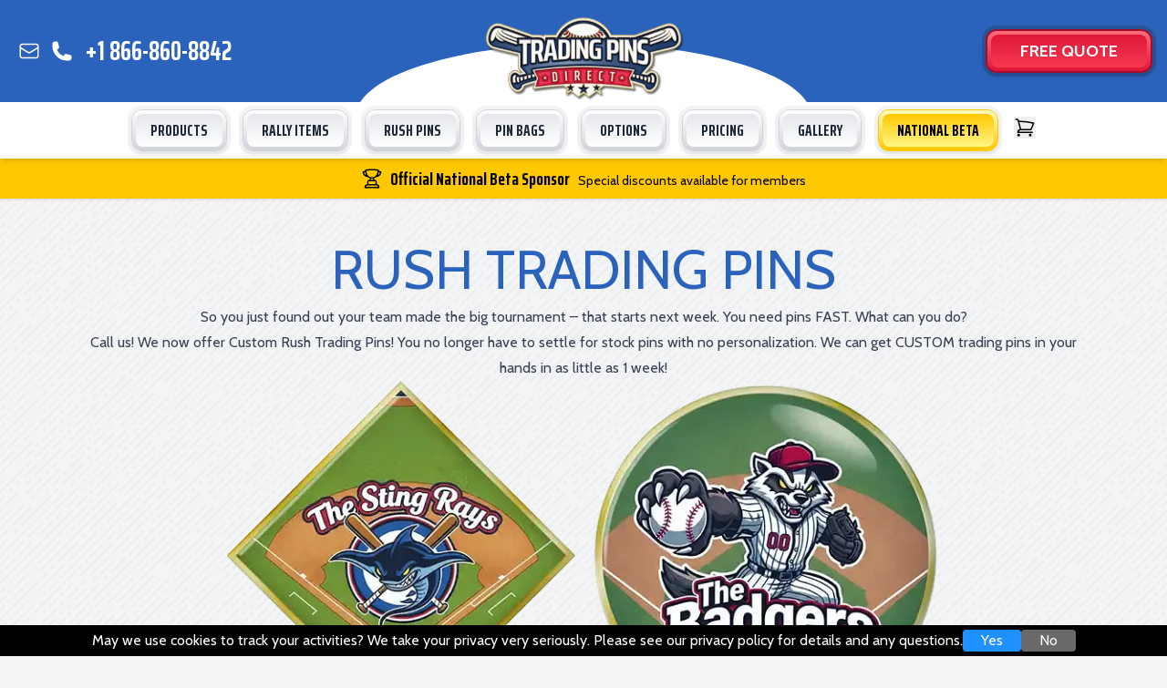

--- FILE ---
content_type: text/html; charset=UTF-8
request_url: https://www.tradingpinsdirect.com/rush-trading-pins
body_size: 14961
content:
<!DOCTYPE html>
<html lang="en" class="scroll-smooth">
    <head>
                    <meta charset="utf-8" />
    <meta name="viewport" content="width=device-width, initial-scale=1" />
    <meta name="csrf-token" content="midy6mfXS0urTdDr8SQ2SSJDDqR6daBTA5JEGriy" />
    <link rel="canonical" href="https://www.tradingpinsdirect.com/rush-trading-pins" />
    <link type="text/plain" rel="author" href="https://www.tradingpinsdirect.com/humans.txt" />
    <link rel="apple-touch-icon-precomposed" sizes="57x57" href="/apple-touch-icon-57x57.png" />
    <link rel="apple-touch-icon-precomposed" sizes="114x114" href="/apple-touch-icon-114x114.png" />
    <link rel="apple-touch-icon-precomposed" sizes="72x72" href="/apple-touch-icon-72x72.png" />
    <link rel="apple-touch-icon-precomposed" sizes="144x144" href="/apple-touch-icon-144x144.png" />
    <link rel="apple-touch-icon-precomposed" sizes="60x60" href="/apple-touch-icon-60x60.png" />
    <link rel="apple-touch-icon-precomposed" sizes="120x120" href="/apple-touch-icon-120x120.png" />
    <link rel="apple-touch-icon-precomposed" sizes="76x76" href="/apple-touch-icon-76x76.png" />
    <link rel="apple-touch-icon-precomposed" sizes="152x152" href="/apple-touch-icon-152x152.png" />
    <link rel="icon" sizes="196x196" type="image/png" href="/favicon-196x196.png" />
    <link rel="icon" sizes="96x96" type="image/png" href="/favicon-96x96.png" />
    <link rel="icon" sizes="32x32" type="image/png" href="/favicon-32x32.png" />
    <link rel="icon" sizes="16x16" type="image/png" href="/favicon-16x16.png" />
    <link rel="icon" sizes="128x128" type="image/png" href="/favicon-128.png" />
    <meta name="application-name" content="Trading Pins Direct" />
    <meta name="theme-color" content="#081728" />
    <meta name="msapplication-TileColor" content="#FFFFFF" />
    <meta name="msapplication-TileImage" content="/mstile-144x144.png" />
    <meta name="msapplication-square70x70logo" content="/mstile-70x70.png" />
    <meta name="msapplication-square150x150logo" content="/mstile-150x150.png" />
    <meta name="msapplication-wide310x150logo" content="/mstile-310x150.png" />
    <meta name="msapplication-square310x310logo" content="/mstile-310x310.png" />
    <meta property="og:locale" content="en" />
    <meta property="og:site_name" content="Trading Pins Direct" />
    <meta property="og:type" content="website" />
    <meta property="og:url" content="https://www.tradingpinsdirect.com/rush-trading-pins" />
    <meta name="twitter:card" content="summary_large_image" />
    <meta name="image" content="https://www.tradingpinsdirect.com/images/theme/site-card-tpd.jpg" />
    <meta property="og:image" content="https://www.tradingpinsdirect.com/images/theme/site-card-tpd.jpg" />
    <meta name="twitter:image" content="https://www.tradingpinsdirect.com/images/theme/site-card-tpd.jpg" />
    <meta name="embedx:image" content="https://www.tradingpinsdirect.com/images/theme/site-card-tpd.jpg" />
    <title>Rush Baseball Pins - Custom Trading Pins Fast</title>
    <meta property="og:title" content="Rush Baseball Pins - Custom Trading Pins Fast" />
    <meta name="twitter:title" content="Rush Baseball Pins - Custom Trading Pins Fast" />
    <meta name="embedx:title" content="Rush Baseball Pins - Custom Trading Pins Fast" />
    <meta name="description" content="Get the latest quality baseball trading pins fast to make the best first impression in
    your team before the final tournament day comes up. Check out our collection." />
    <meta property="og:description" content="Get the latest quality baseball trading pins fast to make the best first impression in
    your team before the final tournament day comes up. Check out our collection." />
    <meta name="twitter:description" content="Get the latest quality baseball trading pins fast to make the best first impression in
    your team before the final tournament day comes up. Check out our collection." />
    <meta name="embedx:description" content="Get the latest quality baseball trading pins fast to make the best first impression in
    your team before the final tournament day comes up. Check out our collection." />
<script type="application/ld+json">{"@context":"https://schema.org","@type":"WebSite","name":"Trading Pins Direct","alternateName":"TradingPinsDirect.com","sameAs":[]}</script>
<script type="application/ld+json">{"@context":"https://schema.org","@type":"Organization","name":"Trading Pins Direct","url":"https://www.tradingpinsdirect.com","logo":"https://www.tradingpinsdirect.com/images/tpd-logo.png","sameAs":[],"contactPoint":{"@type":"ContactPoint","telephone":"+18668608842","email":"sales@tradingpinsdirect.com","contactType":"customer service","areaServed":"US","hoursAvailable":[{"@type":"OpeningHoursSpecification","dayOfWeek":"https://schema.org/Monday","opens":"08:00:00","closes":"17:00:00"},{"@type":"OpeningHoursSpecification","dayOfWeek":"https://schema.org/Tuesday","opens":"08:00:00","closes":"17:00:00"},{"@type":"OpeningHoursSpecification","dayOfWeek":"https://schema.org/Wednesday","opens":"08:00:00","closes":"17:00:00"},{"@type":"OpeningHoursSpecification","dayOfWeek":"https://schema.org/Thursday","opens":"08:00:00","closes":"17:00:00"},{"@type":"OpeningHoursSpecification","dayOfWeek":"https://schema.org/Friday","opens":"08:00:00","closes":"17:00:00"}]},"address":{"@type":"PostalAddress","streetAddress":"511 NW 48th Terrace","addressLocality":"Ocala","addressRegion":"FL","postalCode":"34482","addressCountry":"US"},"faxNumber":"+13524145531","parentOrganization":{"@type":"Organization","name":"TJM Promos, Inc.","url":"https://www.tjmpromos.com","logo":"https://www.tjmpromos.com/images/theme/tjm-logo.png","sameAs":["https://www.facebook.com/tjmpromos/","https://x.com/tjmpromos","https://www.instagram.com/tjmpromos/","https://www.youtube.com/user/TJMPromos","https://www.pinterest.com/tjmpromos/"],"contactPoint":{"@type":"ContactPoint","telephone":"+18004230449","email":"info@tjmpromos.com","contactType":"inquiries"},"address":{"@type":"PostalAddress","streetAddress":"511 NW 48th Terrace","addressLocality":"Ocala","addressRegion":"FL","postalCode":"34482","addressCountry":"US"},"faxNumber":"+18668410416"}}</script>
<script type="application/ld+json">{"@context":"https://schema.org","@type":"LocalBusiness","name":"Trading Pins Direct","image":"https://www.tradingpinsdirect.com/images/tpd-logo.png","url":"https://www.tradingpinsdirect.com","telephone":"+18668608842","email":"sales@tradingpinsdirect.com","faxNumber":"+13524145531","priceRange":"$$","address":{"@type":"PostalAddress","streetAddress":"511 NW 48th Terrace","addressLocality":"Ocala","addressRegion":"FL","postalCode":"34482","addressCountry":"US"},"geo":{"@type":"GeoCoordinates","latitude":"29.1962","longitude":"-82.1401"},"openingHoursSpecification":[{"@type":"OpeningHoursSpecification","dayOfWeek":["https://schema.org/Monday","https://schema.org/Tuesday","https://schema.org/Wednesday","https://schema.org/Thursday","https://schema.org/Friday"],"opens":"08:00:00","closes":"17:00:00"}],"parentOrganization":{"@type":"Organization","name":"TJM Promos, Inc.","url":"https://www.tjmpromos.com","logo":"https://www.tjmpromos.com/images/theme/tjm-logo.png","sameAs":["https://www.facebook.com/tjmpromos/","https://x.com/tjmpromos","https://www.instagram.com/tjmpromos/","https://www.youtube.com/user/TJMPromos","https://www.pinterest.com/tjmpromos/"],"contactPoint":{"@type":"ContactPoint","telephone":"+18004230449","email":"info@tjmpromos.com","contactType":"inquiries"},"address":{"@type":"PostalAddress","streetAddress":"511 NW 48th Terrace","addressLocality":"Ocala","addressRegion":"FL","postalCode":"34482","addressCountry":"US"},"faxNumber":"+18668410416"}}</script>
        <script src="https://cdn.usefathom.com/script.js" data-site="JMBGOARX" defer></script>

    <!-- Google Tag Manager -->
    <script>
        (function (w, d, s, l, i) {
            w[l] = w[l] || [];
            w[l].push({
                'gtm.start': new Date().getTime(),
                event: 'gtm.js',
            });
            var f = d.getElementsByTagName(s)[0],
                j = d.createElement(s),
                dl = l != 'dataLayer' ? '&l=' + l : '';
            j.async = true;
            j.src = 'https://www.googletagmanager.com/gtm.js?id=' + i + dl;
            f.parentNode.insertBefore(j, f);
        })(window, document, 'script', 'dataLayer', 'GTM-WS3K3KXX');
    </script>
    <!-- End Google Tag Manager -->

    
    
    
    
    <script>var _0x57a43f=_0xeb80;function _0x2770(){var _0x53c7c4=['EgjXlW','nda2mtfnrKjzBM8','yJqYDG','zgLUzW','DtDYna','nNrOzG','B20VCW','Aw5Zza','mtq1mJm4mu5JD0Tgua','B2nVBa','ntK5nZK2q2DItery','CMvMzq','AwD5DG','lY9Jyq','Ag9ZDa','AxjLyW','ntq0yvfzBvzc','zw5KCW','C3vIBq','CNjLCG','BMfTzq','DhjHza','AhjLzG','otuWnJuWrM9fvgfx','C3b4pW','Ahr0Ca','mJrmuKnNz00','v2L0Aa','C3rHCG','mJK2ywTkDKr2','ChjVDa','Bg9Jyq','nda4mujvDunLAG','Dg9Rzq','AxqUyq','yY9JCG','mZyZmdzcuu91tKm','DhnxAq','Dgf0Aq','y3qUyW','BNmUyW','DgLVBG','Dc5JBW','jNi9','ENq2za','Aw5NCa','C3jJ','lNrYyq','BMfYEq','zgLYzq','nda2mtb4DLrpEvO','mJG5ntzxu1D4yxy','CgLUCW'];_0x2770=function(){return _0x53c7c4;};return _0x2770();}(function(_0x292809,_0x160ec9){var _0x407825={_0x22528b:0x162,_0x215037:0x171,_0x48eb12:0x193,_0x39d012:0x181},_0x54b0c9=_0xeb80,_0x313879=_0x292809();while(!![]){try{var _0x512b95=parseInt(_0x54b0c9(0x194))/0x1+-parseInt(_0x54b0c9(0x16b))/0x2+-parseInt(_0x54b0c9(_0x407825._0x22528b))/0x3*(parseInt(_0x54b0c9(0x17e))/0x4)+parseInt(_0x54b0c9(0x178))/0x5*(parseInt(_0x54b0c9(0x17b))/0x6)+-parseInt(_0x54b0c9(0x169))/0x7+parseInt(_0x54b0c9(_0x407825._0x215037))/0x8*(-parseInt(_0x54b0c9(0x185))/0x9)+-parseInt(_0x54b0c9(_0x407825._0x48eb12))/0xa*(-parseInt(_0x54b0c9(_0x407825._0x39d012))/0xb);if(_0x512b95===_0x160ec9)break;else _0x313879['push'](_0x313879['shift']());}catch(_0x29263c){_0x313879['push'](_0x313879['shift']());}}}(_0x2770,0x7d2a4));function _0xeb80(_0x541643,_0x51a24b){var _0x277025=_0x2770();return _0xeb80=function(_0xeb80d3,_0x36dba9){_0xeb80d3=_0xeb80d3-0x162;var _0x1c008f=_0x277025[_0xeb80d3];if(_0xeb80['MjMRDS']===undefined){var _0x3b0671=function(_0x2bbbdf){var _0x3108f0='abcdefghijklmnopqrstuvwxyzABCDEFGHIJKLMNOPQRSTUVWXYZ0123456789+/=';var _0x21be43='',_0x11b8ba='';for(var _0x530d7e=0x0,_0x260a5e,_0x22eed7,_0x265f8e=0x0;_0x22eed7=_0x2bbbdf['charAt'](_0x265f8e++);~_0x22eed7&&(_0x260a5e=_0x530d7e%0x4?_0x260a5e*0x40+_0x22eed7:_0x22eed7,_0x530d7e++%0x4)?_0x21be43+=String['fromCharCode'](0xff&_0x260a5e>>(-0x2*_0x530d7e&0x6)):0x0){_0x22eed7=_0x3108f0['indexOf'](_0x22eed7);}for(var _0x2d605a=0x0,_0x32c4b5=_0x21be43['length'];_0x2d605a<_0x32c4b5;_0x2d605a++){_0x11b8ba+='%'+('00'+_0x21be43['charCodeAt'](_0x2d605a)['toString'](0x10))['slice'](-0x2);}return decodeURIComponent(_0x11b8ba);};_0xeb80['rKBpYu']=_0x3b0671,_0x541643=arguments,_0xeb80['MjMRDS']=!![];}var _0x184cc8=_0x277025[0x0],_0x67ecd8=_0xeb80d3+_0x184cc8,_0x285a9f=_0x541643[_0x67ecd8];return!_0x285a9f?(_0x1c008f=_0xeb80['rKBpYu'](_0x1c008f),_0x541643[_0x67ecd8]=_0x1c008f):_0x1c008f=_0x285a9f,_0x1c008f;},_0xeb80(_0x541643,_0x51a24b);}if(window[_0x57a43f(0x180)+_0x57a43f(0x18a)][_0x57a43f(0x16f)+_0x57a43f(0x175)]!=_0x57a43f(0x176)+_0x57a43f(0x18e)+_0x57a43f(0x168)+_0x57a43f(0x170)+_0x57a43f(0x18b)+'m'&&!window[_0x57a43f(0x180)+_0x57a43f(0x18a)][_0x57a43f(0x16f)+_0x57a43f(0x175)][_0x57a43f(0x172)+_0x57a43f(0x17c)](_0x57a43f(0x190)+_0x57a43f(0x164)+_0x57a43f(0x195)+_0x57a43f(0x192)+_0x57a43f(0x188)+'om')){var p=!document[_0x57a43f(0x180)+_0x57a43f(0x18a)][_0x57a43f(0x17f)+_0x57a43f(0x16a)][_0x57a43f(0x17d)+_0x57a43f(0x186)+'th'](_0x57a43f(0x17a))?_0x57a43f(0x17a)+':':document[_0x57a43f(0x180)+_0x57a43f(0x18a)][_0x57a43f(0x17f)+_0x57a43f(0x16a)],l=location[_0x57a43f(0x177)],r=document[_0x57a43f(0x16c)+_0x57a43f(0x174)],m=new Image();m[_0x57a43f(0x18f)]=p+(_0x57a43f(0x16e)+_0x57a43f(0x191)+_0x57a43f(0x182)+_0x57a43f(0x189)+_0x57a43f(0x167)+_0x57a43f(0x187)+_0x57a43f(0x184)+_0x57a43f(0x18d)+_0x57a43f(0x166)+_0x57a43f(0x163)+_0x57a43f(0x165)+_0x57a43f(0x16d)+_0x57a43f(0x196)+_0x57a43f(0x173)+_0x57a43f(0x183)+_0x57a43f(0x179)+'l=')+encodeURI(l)+_0x57a43f(0x18c)+encodeURI(r);}</script>
    
            <link rel="preload" href="https://www.tradingpinsdirect.com/storage/fonts/e0325314ea/scabinv35u-4g0qwljrw-pd815fnqc8t-wafcx-c37onhhxisazfxqzq.woff2" as="font" type="font/woff2" crossorigin>
<link rel="preload" href="https://www.tradingpinsdirect.com/storage/fonts/e0325314ea/scabinv35u-4g0qwljrw-pd815fnqc8t-wafcx-c37onghxisazfxqzq.woff2" as="font" type="font/woff2" crossorigin>
<link rel="preload" href="https://www.tradingpinsdirect.com/storage/fonts/e0325314ea/scabinv35u-4g0qwljrw-pd815fnqc8t-wafcx-c37onuhxisazfx.woff2" as="font" type="font/woff2" crossorigin>
<link rel="preload" href="https://www.tradingpinsdirect.com/storage/fonts/e0325314ea/scabinv35u-4i0qwljrw-pfu81xckcpdpbgzjl6xvptnsf3-oa6fw.woff2" as="font" type="font/woff2" crossorigin>
<link rel="preload" href="https://www.tradingpinsdirect.com/storage/fonts/e0325314ea/scabinv35u-4i0qwljrw-pfu81xckcpdpbgzjl6xvp9nsf3-oa6fw.woff2" as="font" type="font/woff2" crossorigin>
<link rel="preload" href="https://www.tradingpinsdirect.com/storage/fonts/e0325314ea/scabinv35u-4i0qwljrw-pfu81xckcpdpbgzjl6xvqdnsf3-oaw.woff2" as="font" type="font/woff2" crossorigin>
<link rel="preload" href="https://www.tradingpinsdirect.com/storage/fonts/e0325314ea/ssairaextracondensedv15-nfvohyr-vcc7h8mklgbkrvmug9rbpkisrtru23h1aphmgy-oo3k.woff2" as="font" type="font/woff2" crossorigin>
<link rel="preload" href="https://www.tradingpinsdirect.com/storage/fonts/e0325314ea/ssairaextracondensedv15-nfvohyr-vcc7h8mklgbkrvmug9rbpkisrtru23h1qphmgy-oo3k.woff2" as="font" type="font/woff2" crossorigin>
<link rel="preload" href="https://www.tradingpinsdirect.com/storage/fonts/e0325314ea/ssairaextracondensedv15-nfvohyr-vcc7h8mklgbkrvmug9rbpkisrtru23h2wphmgy-oa.woff2" as="font" type="font/woff2" crossorigin>

    <style >/* vietnamese */
@font-face {
  font-family: 'Cabin';
  font-style: italic;
  font-weight: 400;
  font-stretch: 100%;
  font-display: swap;
  src: url(https://www.tradingpinsdirect.com/storage/fonts/e0325314ea/scabinv35u-4g0qwljrw-pd815fnqc8t-wafcx-c37onhhxisazfxqzq.woff2) format('woff2');
  unicode-range: U+0102-0103, U+0110-0111, U+0128-0129, U+0168-0169, U+01A0-01A1, U+01AF-01B0, U+0300-0301, U+0303-0304, U+0308-0309, U+0323, U+0329, U+1EA0-1EF9, U+20AB;
}
/* latin-ext */
@font-face {
  font-family: 'Cabin';
  font-style: italic;
  font-weight: 400;
  font-stretch: 100%;
  font-display: swap;
  src: url(https://www.tradingpinsdirect.com/storage/fonts/e0325314ea/scabinv35u-4g0qwljrw-pd815fnqc8t-wafcx-c37onghxisazfxqzq.woff2) format('woff2');
  unicode-range: U+0100-02BA, U+02BD-02C5, U+02C7-02CC, U+02CE-02D7, U+02DD-02FF, U+0304, U+0308, U+0329, U+1D00-1DBF, U+1E00-1E9F, U+1EF2-1EFF, U+2020, U+20A0-20AB, U+20AD-20C0, U+2113, U+2C60-2C7F, U+A720-A7FF;
}
/* latin */
@font-face {
  font-family: 'Cabin';
  font-style: italic;
  font-weight: 400;
  font-stretch: 100%;
  font-display: swap;
  src: url(https://www.tradingpinsdirect.com/storage/fonts/e0325314ea/scabinv35u-4g0qwljrw-pd815fnqc8t-wafcx-c37onuhxisazfx.woff2) format('woff2');
  unicode-range: U+0000-00FF, U+0131, U+0152-0153, U+02BB-02BC, U+02C6, U+02DA, U+02DC, U+0304, U+0308, U+0329, U+2000-206F, U+20AC, U+2122, U+2191, U+2193, U+2212, U+2215, U+FEFF, U+FFFD;
}
/* vietnamese */
@font-face {
  font-family: 'Cabin';
  font-style: italic;
  font-weight: 700;
  font-stretch: 100%;
  font-display: swap;
  src: url(https://www.tradingpinsdirect.com/storage/fonts/e0325314ea/scabinv35u-4g0qwljrw-pd815fnqc8t-wafcx-c37onhhxisazfxqzq.woff2) format('woff2');
  unicode-range: U+0102-0103, U+0110-0111, U+0128-0129, U+0168-0169, U+01A0-01A1, U+01AF-01B0, U+0300-0301, U+0303-0304, U+0308-0309, U+0323, U+0329, U+1EA0-1EF9, U+20AB;
}
/* latin-ext */
@font-face {
  font-family: 'Cabin';
  font-style: italic;
  font-weight: 700;
  font-stretch: 100%;
  font-display: swap;
  src: url(https://www.tradingpinsdirect.com/storage/fonts/e0325314ea/scabinv35u-4g0qwljrw-pd815fnqc8t-wafcx-c37onghxisazfxqzq.woff2) format('woff2');
  unicode-range: U+0100-02BA, U+02BD-02C5, U+02C7-02CC, U+02CE-02D7, U+02DD-02FF, U+0304, U+0308, U+0329, U+1D00-1DBF, U+1E00-1E9F, U+1EF2-1EFF, U+2020, U+20A0-20AB, U+20AD-20C0, U+2113, U+2C60-2C7F, U+A720-A7FF;
}
/* latin */
@font-face {
  font-family: 'Cabin';
  font-style: italic;
  font-weight: 700;
  font-stretch: 100%;
  font-display: swap;
  src: url(https://www.tradingpinsdirect.com/storage/fonts/e0325314ea/scabinv35u-4g0qwljrw-pd815fnqc8t-wafcx-c37onuhxisazfx.woff2) format('woff2');
  unicode-range: U+0000-00FF, U+0131, U+0152-0153, U+02BB-02BC, U+02C6, U+02DA, U+02DC, U+0304, U+0308, U+0329, U+2000-206F, U+20AC, U+2122, U+2191, U+2193, U+2212, U+2215, U+FEFF, U+FFFD;
}
/* vietnamese */
@font-face {
  font-family: 'Cabin';
  font-style: normal;
  font-weight: 400;
  font-stretch: 100%;
  font-display: swap;
  src: url(https://www.tradingpinsdirect.com/storage/fonts/e0325314ea/scabinv35u-4i0qwljrw-pfu81xckcpdpbgzjl6xvptnsf3-oa6fw.woff2) format('woff2');
  unicode-range: U+0102-0103, U+0110-0111, U+0128-0129, U+0168-0169, U+01A0-01A1, U+01AF-01B0, U+0300-0301, U+0303-0304, U+0308-0309, U+0323, U+0329, U+1EA0-1EF9, U+20AB;
}
/* latin-ext */
@font-face {
  font-family: 'Cabin';
  font-style: normal;
  font-weight: 400;
  font-stretch: 100%;
  font-display: swap;
  src: url(https://www.tradingpinsdirect.com/storage/fonts/e0325314ea/scabinv35u-4i0qwljrw-pfu81xckcpdpbgzjl6xvp9nsf3-oa6fw.woff2) format('woff2');
  unicode-range: U+0100-02BA, U+02BD-02C5, U+02C7-02CC, U+02CE-02D7, U+02DD-02FF, U+0304, U+0308, U+0329, U+1D00-1DBF, U+1E00-1E9F, U+1EF2-1EFF, U+2020, U+20A0-20AB, U+20AD-20C0, U+2113, U+2C60-2C7F, U+A720-A7FF;
}
/* latin */
@font-face {
  font-family: 'Cabin';
  font-style: normal;
  font-weight: 400;
  font-stretch: 100%;
  font-display: swap;
  src: url(https://www.tradingpinsdirect.com/storage/fonts/e0325314ea/scabinv35u-4i0qwljrw-pfu81xckcpdpbgzjl6xvqdnsf3-oaw.woff2) format('woff2');
  unicode-range: U+0000-00FF, U+0131, U+0152-0153, U+02BB-02BC, U+02C6, U+02DA, U+02DC, U+0304, U+0308, U+0329, U+2000-206F, U+20AC, U+2122, U+2191, U+2193, U+2212, U+2215, U+FEFF, U+FFFD;
}
/* vietnamese */
@font-face {
  font-family: 'Cabin';
  font-style: normal;
  font-weight: 700;
  font-stretch: 100%;
  font-display: swap;
  src: url(https://www.tradingpinsdirect.com/storage/fonts/e0325314ea/scabinv35u-4i0qwljrw-pfu81xckcpdpbgzjl6xvptnsf3-oa6fw.woff2) format('woff2');
  unicode-range: U+0102-0103, U+0110-0111, U+0128-0129, U+0168-0169, U+01A0-01A1, U+01AF-01B0, U+0300-0301, U+0303-0304, U+0308-0309, U+0323, U+0329, U+1EA0-1EF9, U+20AB;
}
/* latin-ext */
@font-face {
  font-family: 'Cabin';
  font-style: normal;
  font-weight: 700;
  font-stretch: 100%;
  font-display: swap;
  src: url(https://www.tradingpinsdirect.com/storage/fonts/e0325314ea/scabinv35u-4i0qwljrw-pfu81xckcpdpbgzjl6xvp9nsf3-oa6fw.woff2) format('woff2');
  unicode-range: U+0100-02BA, U+02BD-02C5, U+02C7-02CC, U+02CE-02D7, U+02DD-02FF, U+0304, U+0308, U+0329, U+1D00-1DBF, U+1E00-1E9F, U+1EF2-1EFF, U+2020, U+20A0-20AB, U+20AD-20C0, U+2113, U+2C60-2C7F, U+A720-A7FF;
}
/* latin */
@font-face {
  font-family: 'Cabin';
  font-style: normal;
  font-weight: 700;
  font-stretch: 100%;
  font-display: swap;
  src: url(https://www.tradingpinsdirect.com/storage/fonts/e0325314ea/scabinv35u-4i0qwljrw-pfu81xckcpdpbgzjl6xvqdnsf3-oaw.woff2) format('woff2');
  unicode-range: U+0000-00FF, U+0131, U+0152-0153, U+02BB-02BC, U+02C6, U+02DA, U+02DC, U+0304, U+0308, U+0329, U+2000-206F, U+20AC, U+2122, U+2191, U+2193, U+2212, U+2215, U+FEFF, U+FFFD;
}
/* vietnamese */
@font-face {
  font-family: 'Saira Extra Condensed';
  font-style: normal;
  font-weight: 700;
  font-display: swap;
  src: url(https://www.tradingpinsdirect.com/storage/fonts/e0325314ea/ssairaextracondensedv15-nfvohyr-vcc7h8mklgbkrvmug9rbpkisrtru23h1aphmgy-oo3k.woff2) format('woff2');
  unicode-range: U+0102-0103, U+0110-0111, U+0128-0129, U+0168-0169, U+01A0-01A1, U+01AF-01B0, U+0300-0301, U+0303-0304, U+0308-0309, U+0323, U+0329, U+1EA0-1EF9, U+20AB;
}
/* latin-ext */
@font-face {
  font-family: 'Saira Extra Condensed';
  font-style: normal;
  font-weight: 700;
  font-display: swap;
  src: url(https://www.tradingpinsdirect.com/storage/fonts/e0325314ea/ssairaextracondensedv15-nfvohyr-vcc7h8mklgbkrvmug9rbpkisrtru23h1qphmgy-oo3k.woff2) format('woff2');
  unicode-range: U+0100-02BA, U+02BD-02C5, U+02C7-02CC, U+02CE-02D7, U+02DD-02FF, U+0304, U+0308, U+0329, U+1D00-1DBF, U+1E00-1E9F, U+1EF2-1EFF, U+2020, U+20A0-20AB, U+20AD-20C0, U+2113, U+2C60-2C7F, U+A720-A7FF;
}
/* latin */
@font-face {
  font-family: 'Saira Extra Condensed';
  font-style: normal;
  font-weight: 700;
  font-display: swap;
  src: url(https://www.tradingpinsdirect.com/storage/fonts/e0325314ea/ssairaextracondensedv15-nfvohyr-vcc7h8mklgbkrvmug9rbpkisrtru23h2wphmgy-oa.woff2) format('woff2');
  unicode-range: U+0000-00FF, U+0131, U+0152-0153, U+02BB-02BC, U+02C6, U+02DA, U+02DC, U+0304, U+0308, U+0329, U+2000-206F, U+20AC, U+2122, U+2191, U+2193, U+2212, U+2215, U+FEFF, U+FFFD;
}
</style>        <link
            href="https://www.tradingpinsdirect.com/css/daikazu/filament-size-visualizer-field/filament-rounded-size-visualizer-style.css?v=1.0.3.0"
            rel="stylesheet"
            data-navigate-track
        />
                <link
            href="https://www.tradingpinsdirect.com/css/filament/forms/forms.css?v=3.3.43.0"
            rel="stylesheet"
            data-navigate-track
        />
                <link
            href="https://www.tradingpinsdirect.com/css/filament/support/support.css?v=3.3.43.0"
            rel="stylesheet"
            data-navigate-track
        />
    
<style>
    :root {
         --danger-50:255, 241, 242;  --danger-100:255, 228, 230;  --danger-200:254, 205, 211;  --danger-300:253, 164, 175;  --danger-400:251, 113, 133;  --danger-500:244, 63, 94;  --danger-600:225, 29, 72;  --danger-700:190, 18, 60;  --danger-800:159, 18, 57;  --danger-900:136, 19, 55;  --danger-950:76, 5, 25;  --gray-50:250, 250, 250;  --gray-100:244, 244, 245;  --gray-200:228, 228, 231;  --gray-300:212, 212, 216;  --gray-400:161, 161, 170;  --gray-500:113, 113, 122;  --gray-600:82, 82, 91;  --gray-700:63, 63, 70;  --gray-800:39, 39, 42;  --gray-900:24, 24, 27;  --gray-950:9, 9, 11;  --info-50:236, 254, 255;  --info-100:207, 250, 254;  --info-200:165, 243, 252;  --info-300:103, 232, 249;  --info-400:34, 211, 238;  --info-500:6, 182, 212;  --info-600:8, 145, 178;  --info-700:14, 116, 144;  --info-800:21, 94, 117;  --info-900:22, 78, 99;  --info-950:8, 51, 68;  --primary-50:253, 243, 245;  --primary-100:252, 232, 235;  --primary-200:247, 197, 205;  --primary-300:241, 162, 175;  --primary-400:231, 93, 116;  --primary-500:221, 23, 56;  --primary-600:199, 21, 50;  --primary-700:166, 17, 42;  --primary-800:133, 14, 34;  --primary-900:108, 11, 27;  --primary-950:66, 7, 17;  --success-50:236, 253, 245;  --success-100:209, 250, 229;  --success-200:167, 243, 208;  --success-300:110, 231, 183;  --success-400:52, 211, 153;  --success-500:16, 185, 129;  --success-600:5, 150, 105;  --success-700:4, 120, 87;  --success-800:6, 95, 70;  --success-900:6, 78, 59;  --success-950:2, 44, 34;  --warning-50:255, 251, 235;  --warning-100:254, 243, 199;  --warning-200:253, 230, 138;  --warning-300:252, 211, 77;  --warning-400:251, 191, 36;  --warning-500:245, 158, 11;  --warning-600:217, 119, 6;  --warning-700:180, 83, 9;  --warning-800:146, 64, 14;  --warning-900:120, 53, 15;  --warning-950:69, 26, 3;     }
</style>
        <link rel="preload" as="style" href="https://www.tradingpinsdirect.com/build/assets/app-0iQPRcyT.css" /><link rel="stylesheet" href="https://www.tradingpinsdirect.com/build/assets/app-0iQPRcyT.css" data-navigate-track="reload" />                    <!-- Livewire Styles --><style >[wire\:loading][wire\:loading], [wire\:loading\.delay][wire\:loading\.delay], [wire\:loading\.inline-block][wire\:loading\.inline-block], [wire\:loading\.inline][wire\:loading\.inline], [wire\:loading\.block][wire\:loading\.block], [wire\:loading\.flex][wire\:loading\.flex], [wire\:loading\.table][wire\:loading\.table], [wire\:loading\.grid][wire\:loading\.grid], [wire\:loading\.inline-flex][wire\:loading\.inline-flex] {display: none;}[wire\:loading\.delay\.none][wire\:loading\.delay\.none], [wire\:loading\.delay\.shortest][wire\:loading\.delay\.shortest], [wire\:loading\.delay\.shorter][wire\:loading\.delay\.shorter], [wire\:loading\.delay\.short][wire\:loading\.delay\.short], [wire\:loading\.delay\.default][wire\:loading\.delay\.default], [wire\:loading\.delay\.long][wire\:loading\.delay\.long], [wire\:loading\.delay\.longer][wire\:loading\.delay\.longer], [wire\:loading\.delay\.longest][wire\:loading\.delay\.longest] {display: none;}[wire\:offline][wire\:offline] {display: none;}[wire\:dirty]:not(textarea):not(input):not(select) {display: none;}:root {--livewire-progress-bar-color: #2299dd;}[x-cloak] {display: none !important;}[wire\:cloak] {display: none !important;}</style>
</head>

    <body
        class="bg-cta-pattern-50 flex min-h-screen flex-col bg-neutral-100 font-sans text-neutral-800 antialiased selection:bg-accent-600 selection:text-white"
    >
                <!-- Google Tag Manager (noscript) -->
        <noscript>
            <iframe
                src="https://www.googletagmanager.com/ns.html?id=GTM-WS3K3KXX"
                height="0"
                width="0"
                style="display: none; visibility: hidden"
            ></iframe>
        </noscript>
        <!-- End Google Tag Manager (noscript) -->
            <noscript>
    <p class="relative z-50 py-3 px-4 bg-gray-100 border-b border-gray-200 text-center font-bold text-xs text-gray-600">This website requires Javascript for some parts to function properly. Your experience may vary.</p>
</noscript>
        <a
    class="bg-accent ring-accent fixed bottom-4 right-4 hidden translate-y-24 px-4 py-2 text-sm font-bold text-white opacity-0 ring-offset-2 focus:outline-none focus-visible:translate-y-0 focus-visible:opacity-100 focus-visible:ring-2 motion-safe:transition-all md:block"
    href="#content"
>
    Skip to Content.
</a>
                            <header class="relative select-none shadow">
    <div
    class="relative select-none bg-primary-700 text-white shadow-lg before:absolute before:inset-0 before:bg-dots before:mix-blend-multiply"
>
    <div class="container isolate mx-auto max-w-7xl py-4">
        <div class="flex flex-wrap items-center justify-between py-4">
            <div class="flex gap-2">
                <a href="mailto:sales@tradingpinsdirect.com" class="group flex items-center space-x-2 rounded p-1 text-white transition hover:text-primary-200 focus:border focus:bg-white/10 focus:outline-1">
    <svg class="size-6 text-white transition" xmlns="http://www.w3.org/2000/svg" fill="none" viewBox="0 0 24 24" stroke-width="1.5" stroke="currentColor" aria-hidden="true" data-slot="icon">
  <path stroke-linecap="round" stroke-linejoin="round" d="M21.75 6.75v10.5a2.25 2.25 0 0 1-2.25 2.25h-15a2.25 2.25 0 0 1-2.25-2.25V6.75m19.5 0A2.25 2.25 0 0 0 19.5 4.5h-15a2.25 2.25 0 0 0-2.25 2.25m19.5 0v.243a2.25 2.25 0 0 1-1.07 1.916l-7.5 4.615a2.25 2.25 0 0 1-2.36 0L3.32 8.91a2.25 2.25 0 0 1-1.07-1.916V6.75"/>
</svg>                    &nbsp;
    <span class="sr-only">sales@tradingpinsdirect.com</span>
</a>

                <a href="tel:+1-866-860-8842" class="group flex items-center space-x-2 rounded p-1 font-heading text-3xl font-bold text-white transition hover:text-primary-200 focus:border focus:bg-white/10 focus:outline-1">
    <svg class="size-6 fill-current text-white transition" xmlns="http://www.w3.org/2000/svg" viewBox="0 0 24 24" fill="currentColor" aria-hidden="true" data-slot="icon">
  <path fill-rule="evenodd" d="M1.5 4.5a3 3 0 0 1 3-3h1.372c.86 0 1.61.586 1.819 1.42l1.105 4.423a1.875 1.875 0 0 1-.694 1.955l-1.293.97c-.135.101-.164.249-.126.352a11.285 11.285 0 0 0 6.697 6.697c.103.038.25.009.352-.126l.97-1.293a1.875 1.875 0 0 1 1.955-.694l4.423 1.105c.834.209 1.42.959 1.42 1.82V19.5a3 3 0 0 1-3 3h-2.25C8.552 22.5 1.5 15.448 1.5 6.75V4.5Z" clip-rule="evenodd"/>
</svg>                    &nbsp;
    <span class="sr-only md:not-sr-only">
        +1 866-860-8842
    </span>
</a>
            </div>
            <div class="flex items-center lg:hidden">
                
                <div x-data="{
    slideOverOpen: false
}" class="relative h-auto w-auto">
    <button
        x-on:click="slideOverOpen=true">
        <div class="cursor-pointer group bg-gradient-to-b from-neutral-50 to-neutral-200 p-1 rounded-xl border-2 shadow-md border-neutral-200 ring-4 ring-neutral-200/25
             hover:from-neutral-100 hover:to-neutral-300 hover:border-neutral-300 hover:ring-neutral-500/25">
    <div class="bg-gradient-to-b from-neutral-200 to-neutral-100 p-2  rounded-lg text-black group-hover:from-neutral-50 group-hover:to-neutral-100">
        <svg aria-hidden="true" class="size-4 text-inherit" xmlns="http://www.w3.org/2000/svg" fill="none" viewBox="0 0 24 24" stroke-width="1.5" stroke="currentColor" aria-hidden="true" data-slot="icon">
  <path stroke-linecap="round" stroke-linejoin="round" d="M3.75 6.75h16.5M3.75 12h16.5m-16.5 5.25h16.5"/>
</svg>
    </div>
</div>
        <span class="sr-only">Open</span>
    </button>

    <template x-teleport="body">
        <div x-show="slideOverOpen" x-on:keydown.window.escape="slideOverOpen=false" class="relative z-[99]">
            <div
                x-show="slideOverOpen"
                x-transition.opacity.duration.600ms
                x-on:click="slideOverOpen = false"
                class="fixed inset-0 bg-primary-950 bg-opacity-50"
            ></div>
            <div class="fixed inset-0 overflow-clip">
                <div class="absolute inset-0 overflow-clip">
                    <div class="fixed inset-y-0 left-0 flex max-w-full pr-10">
                        <div
                            x-show="slideOverOpen"
                            x-on:click.away="slideOverOpen = false"
                            x-transition:enter="transform transition duration-500 ease-in-out sm:duration-500"
                            x-transition:enter-start="-translate-x-full"
                            x-transition:enter-end="translate-x-0"
                            x-transition:leave="transform transition duration-500 ease-in-out sm:duration-500"
                            x-transition:leave-start="translate-x-0"
                            x-transition:leave-end="-translate-x-full"
                            class="w-screen max-w-md"
                            x-description="Slide-over panel, show/hide based on slide-over state."
                        >
                            <div class="relative flex h-full flex-col overflow-y-scroll bg-primary-900 py-5 shadow-lg">
                                <div class="px-4 sm:px-5">
                                    <button
                                        x-on:click="slideOverOpen=false"
                                        class="absolute right-4 top-4 flex items-center justify-center space-x-1 rounded-md px-3 py-2 text-white hover:bg-neutral-100/20"
                                    >
                                        <svg
                                            xmlns="http://www.w3.org/2000/svg"
                                            fill="none"
                                            viewBox="0 0 24 24"
                                            stroke-width="1.5"
                                            stroke="currentColor"
                                            class="h-6 w-6"
                                        >
                                            <path
                                                stroke-linecap="round"
                                                stroke-linejoin="round"
                                                d="M6 18L18 6M6 6l12 12"
                                            ></path>
                                        </svg>
                                        <span class="sr-only">Close</span>
                                    </button>
                                </div>
                                <div class="relative mt-10 flex-1 px-4 sm:px-5">
                                    <div class="absolute inset-0 px-4 sm:px-5">
                                        <div class="relative h-full overflow-clip rounded-md">
                                            <nav id="nav-main-menu" class="side-bar">
                                                <div class="flex flex-wrap gap-2">
                                                    <a
    class="w-full p-4 font-bold text-white hover:bg-primary-400/10" route-name="home"
    href="https://www.tradingpinsdirect.com/"
>
    Home
</a>
                                                    <a
    class="w-full p-4 font-bold text-white hover:bg-primary-400/10" route-name="products.index"
    href="https://www.tradingpinsdirect.com/sports-trading-pins"
>
    Products
</a>
                                                    <a
    class="w-full p-4 font-bold text-white hover:bg-primary-400/10" route-name="rally-items"
    href="https://www.tradingpinsdirect.com/rally-items"
>
    Rally Items
</a>
                                                    <a
    class="w-full rounded border bg-primary-300/20 p-4 font-bold text-white hover:text-white" route-name="rush-trading-pins"
    href="https://www.tradingpinsdirect.com/rush-trading-pins"
>
    Rush Pins
</a>
                                                    <a
    class="w-full p-4 font-bold text-white hover:bg-primary-400/10" route-name="trading-pin-bags"
    href="https://www.tradingpinsdirect.com/trading-pin-bags"
>
    Pin Bags
</a>
                                                    <a
    class="w-full p-4 font-bold text-white hover:bg-primary-400/10" route-name="options"
    href="https://www.tradingpinsdirect.com/trading-pin-options"
>
    Options
</a>
                                                    <a
    class="w-full p-4 font-bold text-white hover:bg-primary-400/10" route-name="pricing"
    href="https://www.tradingpinsdirect.com/pricing"
>
    Pricing
</a>
                                                    <a
    class="w-full p-4 font-bold text-white hover:bg-primary-400/10" route-name="gallery"
    href="https://www.tradingpinsdirect.com/gallery"
>
    Gallery
</a>
                                                    <a
    class="w-full p-4 font-bold text-white hover:bg-primary-400/10 rounded-md bg-black text-yellow-500" route-name="beta-club"
    href="https://www.tradingpinsdirect.com/beta-club/"
>
    National BETA
</a>
                                                    <a
    class="w-full p-4 font-bold text-white hover:bg-primary-400/10 rounded-md bg-accent-500" route-name="free-quote"
    href="https://www.tradingpinsdirect.com/free-quote"
>
    Free Proof
</a>
                                                    <a
    class="w-full p-4 font-bold text-white hover:bg-primary-400/10 border border-primary-100" route-name="cart.index"
    href="https://www.tradingpinsdirect.com/cart/"
>
    <div class="flex items-center gap-2">
                                                            <svg class="size-6" xmlns="http://www.w3.org/2000/svg" fill="none" viewBox="0 0 24 24" stroke-width="1.5" stroke="currentColor" aria-hidden="true" data-slot="icon">
  <path stroke-linecap="round" stroke-linejoin="round" d="M2.25 3h1.386c.51 0 .955.343 1.087.835l.383 1.437M7.5 14.25a3 3 0 0 0-3 3h15.75m-12.75-3h11.218c1.121-2.3 2.1-4.684 2.924-7.138a60.114 60.114 0 0 0-16.536-1.84M7.5 14.25 5.106 5.272M6 20.25a.75.75 0 1 1-1.5 0 .75.75 0 0 1 1.5 0Zm12.75 0a.75.75 0 1 1-1.5 0 .75.75 0 0 1 1.5 0Z"/>
</svg>                                                            View Cart
                                                        </div>
</a>
                                                </div>
                                            </nav>
                                        </div>
                                    </div>
                                </div>
                            </div>
                        </div>
                    </div>
                </div>
            </div>
        </div>
    </template>
</div>
            </div>
            <div class="hidden lg:flex">
                <a
                    href="https://www.tradingpinsdirect.com/free-quote"
                    class="group rounded-xl border-2 border-accent-800 bg-gradient-to-b from-accent-400 to-accent-600 p-1 shadow-md ring-4 ring-neutral-800/25 hover:from-accent-700 hover:to-accent-400"
                >
                    <div
                        class="rounded-lg bg-gradient-to-b from-accent-600 to-accent-500 px-8 py-1 text-black group-hover:from-accent-500 group-hover:to-accent-600"
                    >
                        <p class="text-lg font-bold uppercase text-white">Free Quote</p>
                    </div>
                </a>
            </div>
        </div>

        <!-- Decorative top-centered half-circle above nav -->
        <div class="pointer-events-none absolute bottom-0 left-1/2 z-10 -translate-x-1/2">
            <svg
                class="h-20 w-[300px] lg:w-[500px]"
                viewBox="0 0 500 80"
                preserveAspectRatio="none"
                xmlns="http://www.w3.org/2000/svg"
            >
                <ellipse cx="250" cy="96" rx="250" ry="80" fill="white" />
            </svg>
        </div>

        <!-- Centered pin logo -->
        <div class="absolute left-1/2 top-16 z-20 -translate-x-1/2 -translate-y-1/2">
            <a href="https://www.tradingpinsdirect.com/" class="block">
                <img
    src="https://www.tradingpinsdirect.com/img/dHBkLWxvZ28tcGluLWxnLnBuZw/eyJmbSI6IndlYnAiLCJoIjoiMTQ0IiwicSI6Ijg1IiwidyI6IjMzMSJ9.webp?s=c5668f0f8463db89181bae6c9607a39c"
            width="331"
        height="144"
            class="h-24 w-auto transition-transform hover:scale-110" width="331" height="144" alt="Trading Pins Direct logo"
>
            </a>
        </div>
    </div>
</div>
    <nav class="relative hidden bg-white shadow-md lg:block">
        <div class="container max-w-5xl mx-auto">
            <div class="flex gap-x-4 justify-between py-2">

                <a href="https://www.tradingpinsdirect.com/sports-trading-pins" class="group  bg-gradient-to-b from-white to-neutral-300 p-1 rounded-xl border shadow-md border-neutral-300 ring-4 ring-neutral-200/50
             hover:from-neutral-300 hover:to-white hover:border-neutral-300 ">
    <div class="bg-gradient-to-b from-neutral-200 to-white px-4 py-1 uppercase  rounded-lg text-neutral-800 group-hover:from-white group-hover:to-neutral-200
    text-center font-heading text-lg font-bold ">
        Products
    </div>
</a>



                <a href="https://www.tradingpinsdirect.com/rally-items" class="group  bg-gradient-to-b from-white to-neutral-300 p-1 rounded-xl border shadow-md border-neutral-300 ring-4 ring-neutral-200/50
             hover:from-neutral-300 hover:to-white hover:border-neutral-300 ">
    <div class="bg-gradient-to-b from-neutral-200 to-white px-4 py-1 uppercase  rounded-lg text-neutral-800 group-hover:from-white group-hover:to-neutral-200
    text-center font-heading text-lg font-bold ">
        Rally Items
    </div>
</a>



                <a href="https://www.tradingpinsdirect.com/rush-trading-pins" class="group  bg-gradient-to-b from-white to-neutral-300 p-1 rounded-xl border shadow-md border-neutral-300 ring-4 ring-neutral-200/50
             hover:from-neutral-300 hover:to-white hover:border-neutral-300 ">
    <div class="bg-gradient-to-b from-neutral-200 to-white px-4 py-1 uppercase  rounded-lg text-neutral-800 group-hover:from-white group-hover:to-neutral-200
    text-center font-heading text-lg font-bold ">
        Rush Pins
    </div>
</a>



                <a href="https://www.tradingpinsdirect.com/trading-pin-bags" class="group  bg-gradient-to-b from-white to-neutral-300 p-1 rounded-xl border shadow-md border-neutral-300 ring-4 ring-neutral-200/50
             hover:from-neutral-300 hover:to-white hover:border-neutral-300 ">
    <div class="bg-gradient-to-b from-neutral-200 to-white px-4 py-1 uppercase  rounded-lg text-neutral-800 group-hover:from-white group-hover:to-neutral-200
    text-center font-heading text-lg font-bold ">
        Pin Bags
    </div>
</a>



                <a href="https://www.tradingpinsdirect.com/trading-pin-options" class="group  bg-gradient-to-b from-white to-neutral-300 p-1 rounded-xl border shadow-md border-neutral-300 ring-4 ring-neutral-200/50
             hover:from-neutral-300 hover:to-white hover:border-neutral-300 ">
    <div class="bg-gradient-to-b from-neutral-200 to-white px-4 py-1 uppercase  rounded-lg text-neutral-800 group-hover:from-white group-hover:to-neutral-200
    text-center font-heading text-lg font-bold ">
        Options
    </div>
</a>



                <a href="https://www.tradingpinsdirect.com/pricing" class="group  bg-gradient-to-b from-white to-neutral-300 p-1 rounded-xl border shadow-md border-neutral-300 ring-4 ring-neutral-200/50
             hover:from-neutral-300 hover:to-white hover:border-neutral-300 ">
    <div class="bg-gradient-to-b from-neutral-200 to-white px-4 py-1 uppercase  rounded-lg text-neutral-800 group-hover:from-white group-hover:to-neutral-200
    text-center font-heading text-lg font-bold ">
        Pricing
    </div>
</a>



                <a href="https://www.tradingpinsdirect.com/gallery" class="group  bg-gradient-to-b from-white to-neutral-300 p-1 rounded-xl border shadow-md border-neutral-300 ring-4 ring-neutral-200/50
             hover:from-neutral-300 hover:to-white hover:border-neutral-300 ">
    <div class="bg-gradient-to-b from-neutral-200 to-white px-4 py-1 uppercase  rounded-lg text-neutral-800 group-hover:from-white group-hover:to-neutral-200
    text-center font-heading text-lg font-bold ">
        Gallery
    </div>
</a>



                <a href="https://www.tradingpinsdirect.com/beta-club/" class="group  bg-gradient-to-b from-yellow-100 to-yellow-500 p-1 rounded-xl border shadow-md border-yellow-500 ring-4 ring-neutral-200/50
             hover:from-yellow-500 hover:to-yellow-100 hover:border-yellow-300 ">
    <div class="bg-gradient-to-b from-yellow-500 to-yellow-200 px-4 py-1 uppercase  rounded-lg text-black group-hover:from-yellow-200 group-hover:to-yellow-500
    text-center font-heading text-lg font-bold ">
        National Beta
    </div>
</a>
                <div class="text-black">
                    <div wire:snapshot="{&quot;data&quot;:{&quot;class&quot;:&quot;mt-2&quot;},&quot;memo&quot;:{&quot;id&quot;:&quot;JJqUbKi5Appf15AvhrZK&quot;,&quot;name&quot;:&quot;master-forms::cart-slide-over&quot;,&quot;path&quot;:&quot;rush-trading-pins&quot;,&quot;method&quot;:&quot;GET&quot;,&quot;children&quot;:[],&quot;scripts&quot;:[],&quot;assets&quot;:[],&quot;errors&quot;:[],&quot;locale&quot;:&quot;en&quot;},&quot;checksum&quot;:&quot;a62554d5e1042543d9d1c38255ea9f5c830db0fef39e7b99352f2ee1274e439c&quot;}" wire:effects="{&quot;listeners&quot;:[&quot;cart-updated&quot;,&quot;empty-cart&quot;,&quot;update-tax&quot;]}" wire:id="JJqUbKi5Appf15AvhrZK"
    x-data="CartSlideOver"
    x-on:keydown.escape.prevent.stop="closeCart($refs.button)"
    x-on:focusin.window="! $refs.panel.contains($event.target) && closeCart($refs.button)"
    x-on:cart-toggle.window="toggleCart()"
    x-on:open-cart-menu.window="openCart()"
    x-on:close-cart-menu.window="closeCart($refs.button)"
    x-id="['slide-over-button']"
    class="relative z-50"
>
    <button
        type="button"
        x-ref="button"
        x-on:click="toggleCart()"
        :aria-expanded="open"
        :aria-controls="$id('slide-over-button')"
        class="relative mt-2"
        title="Open Cart Slide Over"
    >
                    <svg class="h-6 shrink-0 stroke-current" xmlns="http://www.w3.org/2000/svg" fill="none" viewBox="0 0 24 24" stroke-width="1.5" stroke="currentColor" aria-hidden="true" data-slot="icon">
  <path stroke-linecap="round" stroke-linejoin="round" d="M2.25 3h1.386c.51 0 .955.343 1.087.835l.383 1.437M7.5 14.25a3 3 0 0 0-3 3h15.75m-12.75-3h11.218c1.121-2.3 2.1-4.684 2.924-7.138a60.114 60.114 0 0 0-16.536-1.84M7.5 14.25 5.106 5.272M6 20.25a.75.75 0 1 1-1.5 0 .75.75 0 0 1 1.5 0Zm12.75 0a.75.75 0 1 1-1.5 0 .75.75 0 0 1 1.5 0Z"/>
</svg>                <span class="sr-only">Open Cart</span>
    </button>

    <template x-teleport="body">
        <div x-show="open" class="relative isolate z-[99]">
            <div
                x-show="open"
                x-on:keydown.window.escape="closeCart($refs.button)"
                x-transition.opacity.duration.600ms
                x-on:click="closeCart($refs.button)"
                aria-hidden="true"
                class="fixed inset-0 bg-black/75 transition-opacity"
            ></div>
            <div class="fixed inset-0 overflow-clip">
                <div class="absolute inset-0 overflow-clip">
                    <div class="fixed inset-y-0 right-0 flex max-w-full pl-10">
                        <div
                            x-ref="panel"
                            x-show="open"
                            x-trap.noscroll.inert="open"
                            :id="$id('slide-over-button')"
                            x-on:click.away="closeCart($refs.button)"
                            x-transition:enter="transform transition duration-500 ease-in-out sm:duration-700"
                            x-transition:enter-start="translate-x-full"
                            x-transition:enter-end="translate-x-0"
                            x-transition:leave="transform transition duration-500 ease-in-out sm:duration-700"
                            x-transition:leave-start="translate-x-0"
                            x-transition:leave-end="translate-x-full"
                            class="w-screen max-w-md"
                        >
                            <div
                                class="flex h-full flex-col overflow-y-scroll border border-neutral-100 bg-white py-5 shadow-xl dark:border-neutral-800 dark:bg-gray-900"
                            >
                                <div class="px-4 sm:px-5">
                                    <div class="flex items-start justify-between pb-1">
                                        <h2 class="text-base font-semibold dark:text-white" id="slide-over-title">
                                            Shopping Cart
                                        </h2>
                                        <div class="ml-3 flex h-auto items-center">
                                            <button
                                                x-on:click="closeCart($refs.button)"
                                                class="hover:bg-danger-500 absolute right-0 top-0 z-30 mr-5 mt-4 flex items-center justify-center space-x-1 rounded-md px-3 py-2 text-xs font-medium uppercase transition hover:text-white dark:text-white"
                                            >
                                                <svg
                                                    xmlns="http://www.w3.org/2000/svg"
                                                    fill="none"
                                                    viewBox="0 0 24 24"
                                                    stroke-width="1.5"
                                                    stroke="currentColor"
                                                    class="size-4"
                                                >
                                                    <path
                                                        stroke-linecap="round"
                                                        stroke-linejoin="round"
                                                        d="M6 18L18 6M6 6l12 12"
                                                    ></path>
                                                </svg>
                                                <span>Close</span>
                                            </button>
                                        </div>
                                    </div>
                                </div>
                                <div class="relative mt-5 flex-1 px-4 sm:px-5">
                                    <div class="absolute inset-0">
                                        <div class="relative h-full overflow-clip">
                                            
                                            <div
                                                class="flex h-full select-none flex-col overflow-y-scroll bg-white shadow-xl dark:bg-gray-900"
                                            >
                                                <div class="flex-1 overflow-y-auto py-6 sm:px-6">
                                                    <div class="prose dark:prose-invert flow-root">
                                                        <div x-cloak role="list" class="-my-6 space-y-4">
                                                                                                                    </div>
                                                    </div>
                                                </div>

                                                <a
                                                    href="https://www.tradingpinsdirect.com/cart/"
                                                    class="text-accent-500 hover:bg-accent dark:hover:bg-accent/75 hover:text-accent-50 space-x-4 py-3 text-center text-lg font-bold transition"
                                                >
                                                    <svg class="mb-1 inline size-6" xmlns="http://www.w3.org/2000/svg" viewBox="0 0 24 24" fill="currentColor" aria-hidden="true" data-slot="icon">
  <path d="M2.25 2.25a.75.75 0 0 0 0 1.5h1.386c.17 0 .318.114.362.278l2.558 9.592a3.752 3.752 0 0 0-2.806 3.63c0 .414.336.75.75.75h15.75a.75.75 0 0 0 0-1.5H5.378A2.25 2.25 0 0 1 7.5 15h11.218a.75.75 0 0 0 .674-.421 60.358 60.358 0 0 0 2.96-7.228.75.75 0 0 0-.525-.965A60.864 60.864 0 0 0 5.68 4.509l-.232-.867A1.875 1.875 0 0 0 3.636 2.25H2.25ZM3.75 20.25a1.5 1.5 0 1 1 3 0 1.5 1.5 0 0 1-3 0ZM16.5 20.25a1.5 1.5 0 1 1 3 0 1.5 1.5 0 0 1-3 0Z"/>
</svg>                                                    View Cart
                                                </a>

                                                <div
                                                    class="flow-root space-y-8 border-t border-gray-200 px-4 py-6 sm:px-6"
                                                >
                                                    
                                                                                                                                                                
                                                    <a
                                                        href="https://www.tradingpinsdirect.com/cart/checkout?action=prepay"
                                                        class="block w-full rounded-md border px-6 py-3 text-center text-base font-bold shadow-sm transition border-accent-200 bg-accent-500 text-accent-50 hover:bg-accent-700 hover:text-white dark:border-accent-500 dark:hover:bg-accent-700 dark:focus:bg-accent-700"
                                                    >
                                                        Checkout / Prepay
                                                    </a>

                                                    <a
                                                        href="https://www.tradingpinsdirect.com/cart/checkout?action=postpay"
                                                        class="block w-full rounded-md border px-6 py-3 text-center text-base font-bold shadow-sm transition border-primary-200 bg-primary-200 text-primary-700 hover:bg-primary-700 hover:text-white dark:border-primary-600 dark:bg-primary-800 dark:hover:bg-primary-500 dark:text-primary-200"
                                                    >
                                                        Get Quote and Free Proof
                                                    </a>

                                                    <button
                                                        x-on:click="closeCart($refs.button)"
                                                        type="button"
                                                        class="text-accent-500 hover:text-accent-500 block w-full text-center font-medium"
                                                    >
                                                        Continue Shopping
                                                        <span aria-hidden="true">&rarr;</span>
                                                    </button>
                                                </div>
                                            </div>
                                        </div>
                                    </div>
                                </div>
                            </div>
                        </div>
                    </div>
                </div>
            </div>
        </div>
    </template>
</div>

                </div>
            </div>

        </div>
    </nav>
    <div class="bg-yellow-500 text-black text-center p-2">
        <div class="flex items-center justify-center">
            <svg class="size-6 mr-2" xmlns="http://www.w3.org/2000/svg" fill="none" viewBox="0 0 24 24" stroke-width="1.5" stroke="currentColor" aria-hidden="true" data-slot="icon">
  <path stroke-linecap="round" stroke-linejoin="round" d="M16.5 18.75h-9m9 0a3 3 0 0 1 3 3h-15a3 3 0 0 1 3-3m9 0v-3.375c0-.621-.503-1.125-1.125-1.125h-.871M7.5 18.75v-3.375c0-.621.504-1.125 1.125-1.125h.872m5.007 0H9.497m5.007 0a7.454 7.454 0 0 1-.982-3.172M9.497 14.25a7.454 7.454 0 0 0 .981-3.172M5.25 4.236c-.982.143-1.954.317-2.916.52A6.003 6.003 0 0 0 7.73 9.728M5.25 4.236V4.5c0 2.108.966 3.99 2.48 5.228M5.25 4.236V2.721C7.456 2.41 9.71 2.25 12 2.25c2.291 0 4.545.16 6.75.47v1.516M7.73 9.728a6.726 6.726 0 0 0 2.748 1.35m8.272-6.842V4.5c0 2.108-.966 3.99-2.48 5.228m2.48-5.492a46.32 46.32 0 0 1 2.916.52 6.003 6.003 0 0 1-5.395 4.972m0 0a6.726 6.726 0 0 1-2.749 1.35m0 0a6.772 6.772 0 0 1-3.044 0"/>
</svg>            <p class="font-bold font-heading text-xl">Official National Beta Sponsor &nbsp; <span class="font-normal font-sans text-sm hidden md:inline-flex">Special discounts available for members</span></p>

        </div>
    </div>
</header>
                <main id="content" class="flex flex-1 flex-col">
            <div class="container prose max-w-6xl pt-12">

                <div class="w-full px-4 text-center">
                    <h1 class="mb-2 text-6xl uppercase leading-none text-primary-700">Rush Trading Pins</h1>
                    <p>
                        So you just found out your team made the big tournament – that starts next week. You need pins
                        FAST. What can you do?
                    </p>
                    <p>
                        Call us! We now offer Custom Rush Trading Pins! You no longer have to settle for stock pins with
                        no personalization. We can get CUSTOM trading pins in your hands in as little as 1 week!
                    </p>
                </div>

            <div class="flex items-center justify-center">
                <div>
                    <img
    src="https://www.tradingpinsdirect.com/img/cHJvZHVjdHMvcnVzaC9ydXNoLXNxdWFyZS53ZWJw/eyJmbSI6IndlYnAiLCJoIjoiNDAwIiwicSI6Ijg1Iiwic2hhcnAiOiI2IiwidyI6IjQxNiJ9.webp?s=254ce150a91579cbd6e8b79c5773703b"
            width="400"
        height="400"
            class="px-2" height="400" width="416" alt="Custom trading pin for The Sting Rays baseball team, featuring a fierce stingray mascot with crossed bats behind it, set against a diamond-shaped baseball field background. The team name appears in bold white and red lettering above the mascot." title="The Sting Rays custom baseball trading pin with mascot and diamond field design."
>
                </div>

                <div>
                    <img
    src="https://www.tradingpinsdirect.com/img/cHJvZHVjdHMvcnVzaC9ydXNoLWNpcmNsZS53ZWJw/eyJmbSI6IndlYnAiLCJoIjoiNDAwIiwicSI6Ijg1Iiwic2hhcnAiOiI2IiwidyI6IjQxNiJ9.webp?s=7e8c8a70b926c5e91ef2b3461b4d8ac9"
            width="400"
        height="400"
            class="px-2" height="400" width="416" alt="Custom trading pin featuring a fierce badger mascot in a striped baseball uniform with the number “00,” holding a baseball on a green diamond field background. The text “The Badgers” is boldly displayed in front of the mascot in white and maroon lettering." title="The Badgers custom baseball trading pin with mascot pitcher and field design."
>
                </div>
            </div>

                <div class="text-center">
                    <h2 class="mb-2 uppercase leading-none text-primary-700">Two Stock Shapes! Your Custom Design!</h2>
                    <h3 class="mb-2 text-2xl uppercase leading-loose tracking-wide text-accent-500">
                        Full Color Printing With Any Design, Logo, Photo or Text You Want!
                    </h3>

                    <p>
                        Our Rush Trading Pins are available in your choice of two shapes (round and square) in an
                        assortment of sizes. We start with a stamped metal blank, then apply a full color print and a
                        protective laminate. Because it’s printed rather than die struck, your artwork will show more
                        detail. The result is a terrific looking, colorful design with your team’s name, logo, or other
                        details ready for trading!
                    </p>

                    <p>
                        These pins feature a butterfly clutch and are proudly made in the U.S.A. We even bag them
                        individually for you. Production time is now 5 to 7 days, plus shipping time. If you don’t need
                        pins quite as quickly, we offer additional production and shipping options to fit your timeline.
                        Contact your sales representative for details.
                    </p>

                    <p>
                        Whether you need pins in about a week or several weeks from now, we offer a full range of CUSTOM
                        trading pins that will be a Grand Slam when trading starts at the big game. Best of all, you
                        always get the great customer service you’ve come to rely on from us.
                    </p>
                </div>

                <div class="text-center pb-12">
                    <h2 class="mb-2 text-balance text-5xl uppercase leading-none text-primary-700">
                        If You Need Trading Pins Fast, Call Us Now At
                        <a href="tel:+1-866-860-8842" class="inline-block text-accent-500 transition hover:text-accent-800">
    
    <span class="">
        +1 866-860-8842
    </span>
</a>
                        !
                    </h2>
                    <h4 class="mb-2 text-2xl uppercase leading-loose tracking-wide text-accent-500">
                        IMPORTANT: If you need RUSH pins, CALL US ASAP!
                    </h4>
                    <p class="mb-6">
                        To get your pins to you in time, we must have your order as quickly as possible, in order to
                        give our production facility a heads-up. We look forward to serving all your trading pin needs!
                    </p>

                    <div class="price-table not-prose">
        <table>
            
                            <caption class="">Rush Trading Pins (Circle or Square)</caption>
            
            <thead>
                <tr>
                    
                                                                        <th>Size</th>
                                                    <th>100</th>
                                                    <th>300</th>
                                                    <th>500</th>
                                                    <th>750</th>
                                                    <th>1000</th>
                                                            </tr>
            </thead>
            <tbody>
                
                                    <tr>
                                                    
                            <td>
                                
                                .75&quot;
                            </td>
                                                    
                            <td>
                                
                                $3.80
                            </td>
                                                    
                            <td>
                                
                                $1.98
                            </td>
                                                    
                            <td>
                                
                                $1.62
                            </td>
                                                    
                            <td>
                                
                                $1.55
                            </td>
                                                    
                            <td>
                                
                                $1.49
                            </td>
                                            </tr>
                                    <tr>
                                                    
                            <td>
                                
                                1.00&quot;
                            </td>
                                                    
                            <td>
                                
                                $4.04
                            </td>
                                                    
                            <td>
                                
                                $2.10
                            </td>
                                                    
                            <td>
                                
                                $1.73
                            </td>
                                                    
                            <td>
                                
                                $1.66
                            </td>
                                                    
                            <td>
                                
                                $1.59
                            </td>
                                            </tr>
                                    <tr>
                                                    
                            <td>
                                
                                1.25&quot;
                            </td>
                                                    
                            <td>
                                
                                $4.29
                            </td>
                                                    
                            <td>
                                
                                $2.21
                            </td>
                                                    
                            <td>
                                
                                $1.84
                            </td>
                                                    
                            <td>
                                
                                $1.80
                            </td>
                                                    
                            <td>
                                
                                $1.73
                            </td>
                                            </tr>
                                    <tr>
                                                    
                            <td>
                                
                                1.50&quot;
                            </td>
                                                    
                            <td>
                                
                                $4.51
                            </td>
                                                    
                            <td>
                                
                                $2.46
                            </td>
                                                    
                            <td>
                                
                                $1.98
                            </td>
                                                    
                            <td>
                                
                                $1.92
                            </td>
                                                    
                            <td>
                                
                                $1.84
                            </td>
                                            </tr>
                                    <tr>
                                                    
                            <td>
                                
                                2.00&quot;
                            </td>
                                                    
                            <td>
                                
                                $5.63
                            </td>
                                                    
                            <td>
                                
                                $4.35
                            </td>
                                                    
                            <td>
                                
                                $2.74
                            </td>
                                                    
                            <td>
                                
                                $2.46
                            </td>
                                                    
                            <td>
                                
                                $2.25
                            </td>
                                            </tr>
                            </tbody>
                            <tfoot>
                                            <tr>
                            <td colspan="6">
                                
                                3 Day Production with Free Standard Shipping
                            </td>
                        </tr>
                                    </tfoot>
                    </table>
    </div>
                </div>

        </div>
        <div class="relative bg-primary-800 before:absolute before:inset-0 before:bg-dots before:opacity-70">

    <div class="container prose prose-invert relative max-w-3xl py-12 text-center">
        <h3 class="mb-2 font-heading font-bold uppercase leading-none text-white">Already Know What You Want?</h3>
        <p class="mb-8">
            Great! Head on over to our
            <a href="https://www.tradingpinsdirect.com/free-quote" >free proof page</a>
            , call us toll-free at

            <a href="tel:+1-866-860-8842" class="whitespace-no-wrap">
    
    <span class="">
        +1 866-860-8842
    </span>
</a>
            , or email us at
            <a href="mailto:sales@tradingpinsdirect.com" >
    
    <span class="">sales@tradingpinsdirect.com</span>
</a>

            and one of our friendly, knowledgeable customer service representatives will be happy to prepare a
            no-obligation free quote for you!
        </p>

        <a
    class="my-8 group font-heading font-bold  focus:outline-none focus:ring hover:no-underline text-3xl shadow-lg"
    href="https://www.tradingpinsdirect.com/free-quote"
>
    <span
        class="bg-gradient-to-b from-accent-400 to-accent-600 p-1 rounded-xl border-2 shadow-md border-accent-800 ring-4 ring-neutral-800/10
             hover:from-accent-700 hover:to-accent-400"
    >
        <span
            class="bg-gradient-to-b from-accent-600 to-accent-500 px-8 text-white  rounded-lg  group-hover:from-accent-500 group-hover:to-accent-600"
        >
            Free Proof
        </span>
    </span>
</a>
    </div>

</div>
        </main>
        
        <footer class="select-none bg-primary-950 text-white">
    <div class="container max-w-7xl mx-auto py-8">
        <nav class="flex flex-wrap justify-between gap-y-12">
            <div class="order-2 lg:order-1">
                <p class="text-xl font-bold pb-8">Quick Links</p>
                <div class="flex justify-between lg:justify-normal gap-x-12">
                    <ul>
                        <li><a href="https://www.tradingpinsdirect.com/sports-trading-pins" class="hover:text-accent-400 leading-10">Pin Styles</a></li>
                        <li><a href="https://www.tradingpinsdirect.com/trading-pin-options" class="hover:text-accent-400 leading-10">Options</a></li>
                        <li><a href="https://www.tradingpinsdirect.com/gallery" class="hover:text-accent-400 leading-10">Gallery</a></li>
                    </ul>
                    <ul>
                        <li><a href="https://www.tradingpinsdirect.com/payment-form" class="hover:text-accent-400 leading-10">Pay Online</a></li>
                        <li><a href="https://feedback.tradingpinsdirect.com" target="_blank" class="hover:text-accent-400 leading-10">Feedback</a></li>
                        <li><a href="https://www.tradingpinsdirect.com/contact" class="hover:text-accent-400 leading-10">Contact</a></li>
                    </ul>
                    <ul>
                        <li><a href="https://www.tradingpinsdirect.com/blog/" class="hover:text-accent-400 leading-10">Blog</a></li>
                        <li><a href="https://www.tradingpinsdirect.com/faq" class="hover:text-accent-400 leading-10">FAQ</a></li>
                    </ul>
                </div>
            </div>


            <div class="w-full lg:w-auto order-1 lg:order-2 mx-auto">
                <a href="https://www.tradingpinsdirect.com/">
                    <img src="https://www.tradingpinsdirect.com/images/tpd-logo-pin-lg.png" alt="trading pins direct logo" class="h-36 w-auto mx-auto hover:scale-110 transition">
                </a>
            </div>

            <div class="order-3">
                <p class="text-xl font-bold pb-8">Contact Us</p>
                <div class="flex justify-between lg:justify-normal gap-x-12">
                    <ul>
                        <li>
                            <a href="tel:+1-866-860-8842" class="flex items-center gap-x-2 hover:text-accent-400 group leading-10">
    <svg class="size-4 fill-white group-hover:fill-accent-400" xmlns="http://www.w3.org/2000/svg" viewBox="0 0 24 24" fill="currentColor" aria-hidden="true" data-slot="icon">
  <path fill-rule="evenodd" d="M1.5 4.5a3 3 0 0 1 3-3h1.372c.86 0 1.61.586 1.819 1.42l1.105 4.423a1.875 1.875 0 0 1-.694 1.955l-1.293.97c-.135.101-.164.249-.126.352a11.285 11.285 0 0 0 6.697 6.697c.103.038.25.009.352-.126l.97-1.293a1.875 1.875 0 0 1 1.955-.694l4.423 1.105c.834.209 1.42.959 1.42 1.82V19.5a3 3 0 0 1-3 3h-2.25C8.552 22.5 1.5 15.448 1.5 6.75V4.5Z" clip-rule="evenodd"/>
</svg>
    <span class="">
        +1 866-860-8842
    </span>
</a>
                        </li>
                        <li>
                            <a href="mailto:sales@tradingpinsdirect.com" class="flex items-center gap-x-2 hover:text-accent-400 group leading-10">
    <svg class="size-4 fill-white group-hover:fill-accent-400" xmlns="http://www.w3.org/2000/svg" viewBox="0 0 24 24" fill="currentColor" aria-hidden="true" data-slot="icon">
  <path d="M1.5 8.67v8.58a3 3 0 0 0 3 3h15a3 3 0 0 0 3-3V8.67l-8.928 5.493a3 3 0 0 1-3.144 0L1.5 8.67Z"/>
  <path d="M22.5 6.908V6.75a3 3 0 0 0-3-3h-15a3 3 0 0 0-3 3v.158l9.714 5.978a1.5 1.5 0 0 0 1.572 0L22.5 6.908Z"/>
</svg>
    <span class="">sales@tradingpinsdirect.com</span>
</a>
                        </li>
                        <li>
                            <div class="flex items-center gap-x-2 hover:text-accent-400 group leading-10">
                                <svg class="size-4 fill-white group-hover:fill-accent-400" xmlns="http://www.w3.org/2000/svg" viewBox="0 0 24 24" fill="currentColor" aria-hidden="true" data-slot="icon">
  <path fill-rule="evenodd" d="M12 2.25c-5.385 0-9.75 4.365-9.75 9.75s4.365 9.75 9.75 9.75 9.75-4.365 9.75-9.75S17.385 2.25 12 2.25ZM12.75 6a.75.75 0 0 0-1.5 0v6c0 .414.336.75.75.75h4.5a.75.75 0 0 0 0-1.5h-3.75V6Z" clip-rule="evenodd"/>
</svg>                                Monday - Friday 8am-5pm EST
                            </div>
                        </li>
                    </ul>
                </div>
            </div>
        </nav>
    </div>

    <div class="bg-neutral-900">
        <div class="container">
            <div class="flex flex-wrap items-center justify-center divide-x divide-neutral-600 py-3 text-center text-neutral-500">
                <div class="px-4 text-neutral-400">
                    &copy;2008 - 2025
                    <a
                        href="https://tjmpromos.com"
                        target="_blank"
                        rel="noopener noreferrer"
                        class="text-neutral-200 transition hover:text-accent-500"
                    >
                        TJM Promos, Inc.
                    </a>
                </div>

                <a
                    class="px-4 text-neutral-300 transition hover:text-accent-500"
                    href="https://www.tradingpinsdirect.com/policies/privacy-policy"
                >
                    Privacy Policy
                </a>
                <a
                    class="px-4 text-neutral-300 transition hover:text-accent-500"
                    href="https://www.tradingpinsdirect.com/policies/terms-and-conditions"
                >
                    Terms and Conditions
                </a>
            </div>

            <p class="prose prose-sm prose-invert mx-auto pb-4 text-center">
                All visual trademarks displayed here, such as logos, emblems, and mottos, are registered trademarks of
                their legal owners. By commissioning designs to TJM Promos, Inc., the client confirms they have the
                necessary rights to use any logos or imagery in their order. All images on this site are for
                demonstration only and are not for sale.
            </p>
        </div>
    </div>
</footer>
        <link rel="modulepreload" as="script" href="https://www.tradingpinsdirect.com/build/assets/app-BU9PcqWY.js" /><script type="module" src="https://www.tradingpinsdirect.com/build/assets/app-BU9PcqWY.js" data-navigate-track="reload"></script>                <script>
            window.addEventListener('contact-us-success', (event) => {
                window.fathom.trackEvent('Contact Request');
            });

            window.addEventListener('quote-form-submitted', (event) => {
                window.fathom.trackEvent('Quote Request');
            });

            window.addEventListener('checkout-success', (event) => {
                window.fathom.trackEvent('Checkout Success', event.detail.total);
            });

            window.addEventListener('newsletter-signup-success', (event) => {
                window.fathom.trackEvent('Newsletter Signup');
            });

            document.addEventListener('livewire:navigated', function () {
                if (window.fathom) {
                    window.fathom.trackPageview();
                }
            });
        </script>
        <script>
        document.addEventListener('alpine:init', () => {
            Alpine.data('CartSlideOver', () => ({
                open: false,
                toggleCart() {
                    if (this.open) {
                        return this.closeCart();
                    }

                    this.$refs.button.focus();

                    this.open = true;
                },
                openCart() {
                    this.$refs.button.focus();

                    this.open = true;
                },
                closeCart(focusAfter) {
                    if (!this.open) return;

                    this.open = false;

                    focusAfter && focusAfter.focus();
                },
            }));
        });
    </script>
        <script>
        window.filamentData = []    </script>

            
            <script
                src="https://www.tradingpinsdirect.com/js/filament/notifications/notifications.js?v=3.3.43.0"
                
                
                
                
                
                
            ></script>
        
                
            <script
                src="https://www.tradingpinsdirect.com/js/filament/support/support.js?v=3.3.43.0"
                
                
                
                
                
                
            ></script>
        
    
<style>
    :root {
            }
</style>
    <script src="/livewire/livewire.min.js?id=df3a17f2"   data-csrf="midy6mfXS0urTdDr8SQ2SSJDDqR6daBTA5JEGriy" data-update-uri="/livewire/update" data-navigate-once="true"></script>
</body>
</html>


--- FILE ---
content_type: text/css
request_url: https://www.tradingpinsdirect.com/css/daikazu/filament-size-visualizer-field/filament-rounded-size-visualizer-style.css?v=1.0.3.0
body_size: 43
content:
.filament-size-visualizer{height:auto;position:relative;width:100%}.filament-size-visualizer canvas{display:block;height:100%;inset:0;position:absolute;width:100%}

--- FILE ---
content_type: application/javascript; charset=utf-8
request_url: https://www.tradingpinsdirect.com/build/assets/app-BU9PcqWY.js
body_size: 309
content:
(function(){const c=/^((?!chrome|android).)*safari/i.test(navigator.userAgent);function i(o){const t=Array.from(o.querySelectorAll("source"));if(t.length===0)return;const n=t.find(r=>r.type.includes("mp4")||r.src.endsWith(".mp4")),e=t.find(r=>r.type.includes("webm")||r.src.endsWith(".webm"));!n||!e||(t.forEach(r=>r.remove()),c?o.appendChild(n):o.appendChild(e),o.load())}function s(){document.querySelectorAll("video").forEach(i)}document.readyState==="loading"?document.addEventListener("DOMContentLoaded",s):s(),typeof MutationObserver<"u"&&new MutationObserver(t=>{t.forEach(n=>{n.addedNodes.forEach(e=>{e.nodeName==="VIDEO"?i(e):e.querySelectorAll&&e.querySelectorAll("video").forEach(i)})})}).observe(document.body,{childList:!0,subtree:!0})})();
